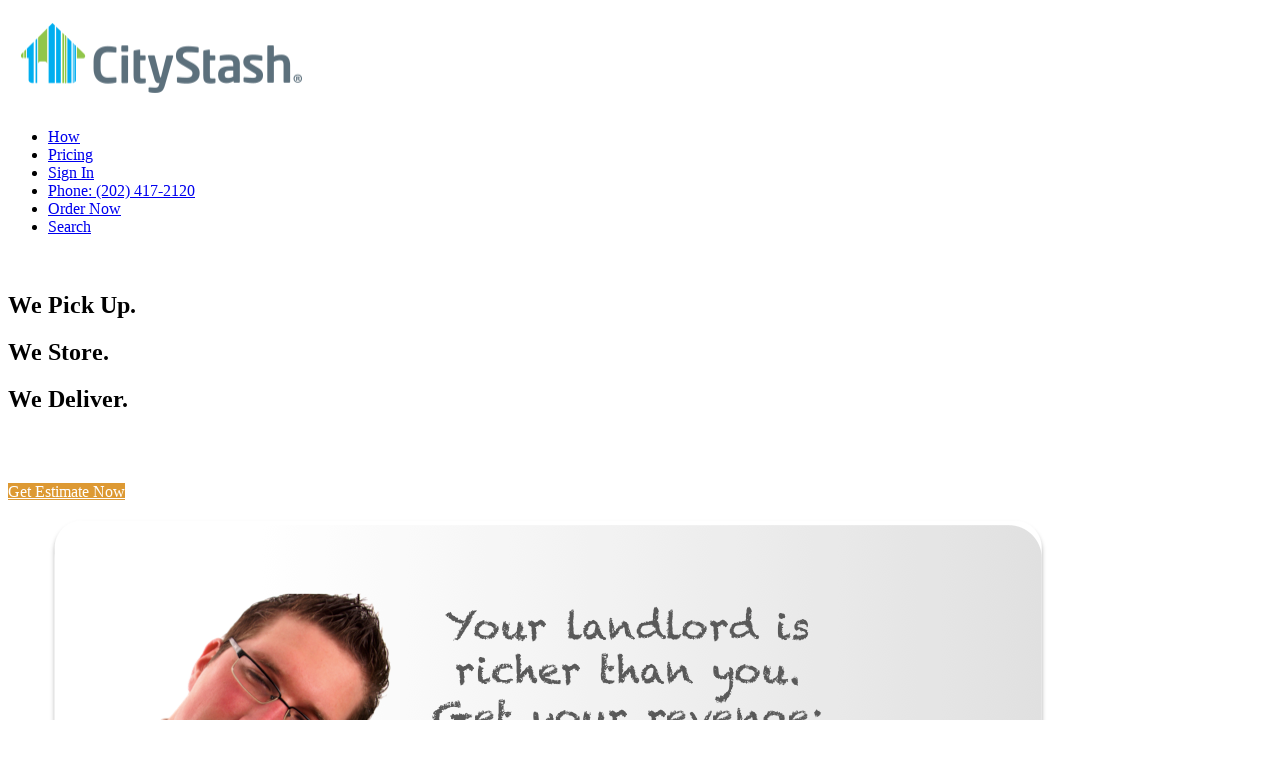

--- FILE ---
content_type: text/html; charset=UTF-8
request_url: https://citystash.com/test-homepage-123/
body_size: 10813
content:
<!DOCTYPE html>
<html lang="en-US" xmlns:fb="http://ogp.me/ns/fb#" xmlns:addthis="http://www.addthis.com/help/api-spec"  prefix="og: http://ogp.me/ns#" class=" html_stretched responsive av-preloader-disabled av-default-lightbox  html_header_top html_logo_left html_main_nav_header html_menu_right html_slim html_header_sticky html_header_shrinking html_mobile_menu_phone html_disabled html_header_searchicon html_content_align_center html_header_unstick_top_disabled html_header_stretch_disabled html_entry_id_4244 ">
<head><link rel="stylesheet" type="text/css" href="http://citystash.com/wp-content/cache/minify/2321a.css" media="all" />

<meta charset="UTF-8" />

<!-- page title, displayed in your browser bar -->
<title>Storage San Francisco and Washington, DC | CityStash Storage</title>

<link rel="icon" href="https://citystash.com/wp-content/uploads/2013/04/CityStash_arrow_house1.png" type="image/png">

<!-- mobile setting -->
<meta name="viewport" content="width=device-width, initial-scale=1, maximum-scale=1">

<!-- Scripts/CSS and wp_head hook -->

<!-- This site is optimized with the Yoast SEO plugin v2.3.5 - https://yoast.com/wordpress/plugins/seo/ -->
<meta name="robots" content="noindex,nofollow"/>
<meta name="description" content="The best storage in San Francisco and Washington, DC! We pickup, store, and deliver back your stuff. You never leave home! Easier than self storage!"/>
<link rel="canonical" href="https://citystash.com/test-homepage-123/" />
<meta property="og:locale" content="en_US" />
<meta property="og:type" content="article" />
<meta property="og:title" content="Storage San Francisco and Washington, DC | CityStash Storage" />
<meta property="og:description" content="The best storage in San Francisco and Washington, DC! We pickup, store, and deliver back your stuff. You never leave home! Easier than self storage!" />
<meta property="og:url" content="https://citystash.com/test-homepage-123/" />
<meta property="og:site_name" content="CityStash Storage in Washington DC | We Pickup and Deliver" />
<!-- / Yoast SEO plugin. -->

<link rel='dns-prefetch' href='//s.w.org' />
<link rel="alternate" type="application/rss+xml" title="CityStash Storage in Washington DC | We Pickup and Deliver &raquo; Feed" href="https://citystash.com/feed/" />
<link rel="alternate" type="application/rss+xml" title="CityStash Storage in Washington DC | We Pickup and Deliver &raquo; Comments Feed" href="https://citystash.com/comments/feed/" />
<link rel="alternate" type="application/rss+xml" title="CityStash Storage in Washington DC | We Pickup and Deliver &raquo; Test Home Page Comments Feed" href="https://citystash.com/test-homepage-123/feed/" />

<!-- google webfont font replacement -->
<link rel='stylesheet' id='avia-google-webfont' href='//fonts.googleapis.com/css?family=Open+Sans:400,600' type='text/css' media='all'/> 
		<script type="text/javascript">
			window._wpemojiSettings = {"baseUrl":"https:\/\/s.w.org\/images\/core\/emoji\/2.2.1\/72x72\/","ext":".png","svgUrl":"https:\/\/s.w.org\/images\/core\/emoji\/2.2.1\/svg\/","svgExt":".svg","source":{"concatemoji":"http:\/\/citystash.com\/wp-includes\/js\/wp-emoji-release.min.js?ver=4.7.5"}};
			!function(a,b,c){function d(a){var b,c,d,e,f=String.fromCharCode;if(!k||!k.fillText)return!1;switch(k.clearRect(0,0,j.width,j.height),k.textBaseline="top",k.font="600 32px Arial",a){case"flag":return k.fillText(f(55356,56826,55356,56819),0,0),!(j.toDataURL().length<3e3)&&(k.clearRect(0,0,j.width,j.height),k.fillText(f(55356,57331,65039,8205,55356,57096),0,0),b=j.toDataURL(),k.clearRect(0,0,j.width,j.height),k.fillText(f(55356,57331,55356,57096),0,0),c=j.toDataURL(),b!==c);case"emoji4":return k.fillText(f(55357,56425,55356,57341,8205,55357,56507),0,0),d=j.toDataURL(),k.clearRect(0,0,j.width,j.height),k.fillText(f(55357,56425,55356,57341,55357,56507),0,0),e=j.toDataURL(),d!==e}return!1}function e(a){var c=b.createElement("script");c.src=a,c.defer=c.type="text/javascript",b.getElementsByTagName("head")[0].appendChild(c)}var f,g,h,i,j=b.createElement("canvas"),k=j.getContext&&j.getContext("2d");for(i=Array("flag","emoji4"),c.supports={everything:!0,everythingExceptFlag:!0},h=0;h<i.length;h++)c.supports[i[h]]=d(i[h]),c.supports.everything=c.supports.everything&&c.supports[i[h]],"flag"!==i[h]&&(c.supports.everythingExceptFlag=c.supports.everythingExceptFlag&&c.supports[i[h]]);c.supports.everythingExceptFlag=c.supports.everythingExceptFlag&&!c.supports.flag,c.DOMReady=!1,c.readyCallback=function(){c.DOMReady=!0},c.supports.everything||(g=function(){c.readyCallback()},b.addEventListener?(b.addEventListener("DOMContentLoaded",g,!1),a.addEventListener("load",g,!1)):(a.attachEvent("onload",g),b.attachEvent("onreadystatechange",function(){"complete"===b.readyState&&c.readyCallback()})),f=c.source||{},f.concatemoji?e(f.concatemoji):f.wpemoji&&f.twemoji&&(e(f.twemoji),e(f.wpemoji)))}(window,document,window._wpemojiSettings);
		</script>
		<style type="text/css">
img.wp-smiley,
img.emoji {
	display: inline !important;
	border: none !important;
	box-shadow: none !important;
	height: 1em !important;
	width: 1em !important;
	margin: 0 .07em !important;
	vertical-align: -0.1em !important;
	background: none !important;
	padding: 0 !important;
}
</style>








<link rel='stylesheet' id='avia-print-css'  href='http://citystash.com/wp-content/themes/enfold/css/print.css?ver=1' type='text/css' media='print' />


<script type="text/javascript" src="http://citystash.com/wp-content/cache/minify/f3192.js"></script>





<link rel='https://api.w.org/' href='https://citystash.com/wp-json/' />
<link rel="EditURI" type="application/rsd+xml" title="RSD" href="https://citystash.com/xmlrpc.php?rsd" />
<link rel="wlwmanifest" type="application/wlwmanifest+xml" href="http://citystash.com/wp-includes/wlwmanifest.xml" /> 
<meta name="generator" content="WordPress 4.7.5" />
<link rel='shortlink' href='https://citystash.com/?p=4244' />
<link rel="alternate" type="application/json+oembed" href="https://citystash.com/wp-json/oembed/1.0/embed?url=https%3A%2F%2Fcitystash.com%2Ftest-homepage-123%2F" />
<link rel="alternate" type="text/xml+oembed" href="https://citystash.com/wp-json/oembed/1.0/embed?url=https%3A%2F%2Fcitystash.com%2Ftest-homepage-123%2F&#038;format=xml" />

<style type="text/css">.tchover-wrapper span.tchover-span{background:url(https://citystash.com/wp-content/plugins/tc-social-hover/images/hover-light1.png) repeat scroll center center transparent;}</style><link rel="profile" href="http://gmpg.org/xfn/11" />
<link rel="alternate" type="application/rss+xml" title="CityStash Storage in Washington DC | We Pickup and Deliver RSS2 Feed" href="https://citystash.com/feed/" />
<link rel="pingback" href="http://citystash.com/xmlrpc.php" />
<!--[if lt IE 9]><script src="http://citystash.com/wp-content/themes/enfold/js/html5shiv.js"></script><![endif]--><div id="fb-root"></div>
<script>(function(d, s, id) {
  var js, fjs = d.getElementsByTagName(s)[0];
  if (d.getElementById(id)) return;
  js = d.createElement(s); js.id = id;
  js.src = "//connect.facebook.net/en_US/sdk.js#xfbml=1&version=v2.8&appId=";
  fjs.parentNode.insertBefore(js, fjs);
}(document, 'script', 'facebook-jssdk'));</script>


<!--
Debugging Info for Theme support: 

Theme: Enfold
Version: 3.2.2
Installed: enfold
AviaFramework Version: 2.2
AviaBuilder Version: 0.8
ML:768-PU:13-PLA:12
WP:4.7.5
Updates: disabled
-->

<style type='text/css'>
@font-face {font-family: 'entypo-fontello'; font-weight: normal; font-style: normal;
src: url('http://citystash.com/wp-content/themes/enfold/config-templatebuilder/avia-template-builder/assets/fonts/entypo-fontello.eot?v=3');
src: url('http://citystash.com/wp-content/themes/enfold/config-templatebuilder/avia-template-builder/assets/fonts/entypo-fontello.eot?v=3#iefix') format('embedded-opentype'), 
url('http://citystash.com/wp-content/themes/enfold/config-templatebuilder/avia-template-builder/assets/fonts/entypo-fontello.woff?v=3') format('woff'), 
url('http://citystash.com/wp-content/themes/enfold/config-templatebuilder/avia-template-builder/assets/fonts/entypo-fontello.ttf?v=3') format('truetype'), 
url('http://citystash.com/wp-content/themes/enfold/config-templatebuilder/avia-template-builder/assets/fonts/entypo-fontello.svg?v=3#entypo-fontello') format('svg');
} #top .avia-font-entypo-fontello, body .avia-font-entypo-fontello, html body [data-av_iconfont='entypo-fontello']:before{ font-family: 'entypo-fontello'; }
</style>
</head>




<body id="top" class="page-template-default page page-id-4244 stretched open_sans " itemscope="itemscope" itemtype="https://schema.org/WebPage" >

	
	<div id='wrap_all'>

	
<header id='header' class=' header_color light_bg_color  av_header_top av_logo_left av_main_nav_header av_menu_right av_slim av_header_sticky av_header_shrinking av_header_stretch_disabled av_mobile_menu_phone av_header_searchicon av_header_unstick_top_disabled av_bottom_nav_disabled  av_header_border_disabled'  role="banner" itemscope="itemscope" itemtype="https://schema.org/WPHeader" >

<a id="advanced_menu_toggle" href="#" aria-hidden='true' data-av_icon='' data-av_iconfont='entypo-fontello'></a><a id="advanced_menu_hide" href="#" 	aria-hidden='true' data-av_icon='' data-av_iconfont='entypo-fontello'></a>


		<div  id='header_main' class='container_wrap container_wrap_logo'>
	
        	
				 <div class='container'>
				 
					<div class='inner-container'>
						<strong class='logo'><a href='https://citystash.com/'><img height='100' width='300' src='https://citystash.com/wp-content/uploads/2013/04/CityStash_web_R-300x99.png' alt='CityStash Storage in Washington DC | We Pickup and Deliver' /></a></strong><nav class='main_menu' data-selectname='Select a page'  role="navigation" itemscope="itemscope" itemtype="https://schema.org/SiteNavigationElement" ><div class="avia-menu av-main-nav-wrap"><ul id="avia-menu" class="menu av-main-nav"><li id="menu-item-73" class="menu-item menu-item-type-post_type menu-item-object-page menu-item-mega-parent  menu-item-top-level menu-item-top-level-1"><a href="https://citystash.com/how-citystash-storage-works/" itemprop="url"><span class="avia-bullet"></span><span class="avia-menu-text">How</span><span class="avia-menu-fx"><span class="avia-arrow-wrap"><span class="avia-arrow"></span></span></span></a></li>
<li id="menu-item-5805" class="menu-item menu-item-type-custom menu-item-object-custom menu-item-top-level menu-item-top-level-2"><a href="https://order.citystash.com/wizard/zipCode" itemprop="url"><span class="avia-bullet"></span><span class="avia-menu-text">Pricing</span><span class="avia-menu-fx"><span class="avia-arrow-wrap"><span class="avia-arrow"></span></span></span></a></li>
<li id="menu-item-2616" class="menu-item menu-item-type-custom menu-item-object-custom menu-item-top-level menu-item-top-level-3"><a href="https://order.citystash.com/user/login" itemprop="url"><span class="avia-bullet"></span><span class="avia-menu-text">Sign In</span><span class="avia-menu-fx"><span class="avia-arrow-wrap"><span class="avia-arrow"></span></span></span></a></li>
<li id="menu-item-5855" class="menu-item menu-item-type-custom menu-item-object-custom menu-item-mega-parent  menu-item-top-level menu-item-top-level-4"><a href="tel:2024172120" itemprop="url"><span class="avia-bullet"></span><span class="avia-menu-text">Phone: (202) 417-2120</span><span class="avia-menu-fx"><span class="avia-arrow-wrap"><span class="avia-arrow"></span></span></span></a></li>
<li id="menu-item-2773" class="menu-item menu-item-type-custom menu-item-object-custom menu-item-top-level menu-item-top-level-5"><a href="https://order.citystash.com/wizard/zipCode" itemprop="url"><span class="avia-bullet"></span><span class="avia-menu-text">Order Now</span><span class="avia-menu-fx"><span class="avia-arrow-wrap"><span class="avia-arrow"></span></span></span></a></li>
<li id="menu-item-search" class="noMobile menu-item menu-item-search-dropdown">
							<a href="?s=" rel="nofollow" data-avia-search-tooltip="

&lt;form action=&quot;https://citystash.com/&quot; id=&quot;searchform&quot; method=&quot;get&quot; class=&quot;&quot;&gt;
	&lt;div&gt;
		&lt;input type=&quot;submit&quot; value=&quot;&quot; id=&quot;searchsubmit&quot; class=&quot;button avia-font-entypo-fontello&quot; /&gt;
		&lt;input type=&quot;text&quot; id=&quot;s&quot; name=&quot;s&quot; value=&quot;&quot; placeholder='Search' /&gt;
			&lt;/div&gt;
&lt;/form&gt;" aria-hidden='true' data-av_icon='' data-av_iconfont='entypo-fontello'><span class="avia_hidden_link_text">Search</span></a>
	        		   </li></ul></div></nav>				
					 <!-- end inner-container-->
			        </div>
						
		        <!-- end container-->
		        </div>

		<!-- end container_wrap-->
		</div>
		
		<div class='header_bg'></div>

<!-- end header -->
</header>
		
	<div id='main' data-scroll-offset='88'>

	<div id='av_section_1' class='avia-section main_color avia-section-default avia-no-shadow avia-bg-style-scroll  avia-builder-el-0  el_before_av_section  avia-builder-el-first  container_wrap fullsize' style = 'background-color: #ffffff; '  ><div class='container' ><main  role="main" itemprop="mainContentOfPage"  class='template-page content  av-content-full alpha units'><div class='post-entry post-entry-type-page post-entry-4244'><div class='entry-content-wrapper clearfix'>
<div class="flex_column av_one_third  flex_column_div first  avia-builder-el-1  el_before_av_two_third  avia-builder-el-first  " ><div style='height:20px' class='hr hr-invisible  avia-builder-el-2  el_before_av_textblock  avia-builder-el-first '><span class='hr-inner ' ><span class='hr-inner-style'></span></span></div>
<section class="av_textblock_section"  itemscope="itemscope" itemtype="https://schema.org/CreativeWork" ><div class='avia_textblock '   itemprop="text" ><h1>We <strong>Pick Up</strong>.</h1>
<h1>We <strong>Store</strong>.</h1>
<h1>We <strong>Deliver</strong>.</h1>
</div></section>
<div style='height:50px' class='hr hr-invisible  avia-builder-el-4  el_after_av_textblock  el_before_av_button '><span class='hr-inner ' ><span class='hr-inner-style'></span></span></div>
<div class='avia-button-wrap avia-button-left  avia-builder-el-5  el_after_av_hr  avia-builder-el-last '><a href='https://citystash.com/order/wizard/zipCode' class='avia-button  avia-icon_select-no avia-color-custom avia-size-large avia-position-left '  style='background-color:#dd9933; border-color:#dd9933; color:#ffffff; ' ><span class='avia_iconbox_title' >Get Estimate Now</span></a></div></div><div class="flex_column av_two_third  flex_column_div   avia-builder-el-6  el_after_av_one_third  avia-builder-el-last  " ><div  data-size='extra_large'  data-lightbox_size='large'  data-animation='fade'  data-ids='4257'  data-video_counter='0'  data-autoplay='true'  data-bg_slider='false'  data-slide_height=''  data-handle='av_slideshow'  data-interval='4'  data-class=' avia-builder-el-7  avia-builder-el-no-sibling '  data-css_id=''  data-scroll_down=''  data-control_layout=''  data-custom_markup=''  data-perma_caption=''  data-autoplay_stopper=''  data-default-height='100'  class='avia-slideshow avia-slideshow-1  av-default-height-applied avia-slideshow-extra_large av_slideshow  avia-builder-el-7  avia-builder-el-no-sibling  avia-fade-slider '  itemscope="itemscope" itemtype="https://schema.org/ImageObject" ><ul class='avia-slideshow-inner' style='padding-bottom: 53.746253746254%;'><li  class=' av-single-slide slide-1 ' ><div data-rel='slideshow-1' class='avia-slide-wrap'  ><img src='https://citystash.com/wp-content/uploads/2013/12/Landlord-Wide1.png' width='1001' height='538' title='Landlord Wide' alt=''  itemprop="contentURL"  /></div></li></ul></div></div>

</div></div></main><!-- close content main element --></div></div><div id='av_section_2' class='avia-section main_color avia-section-small avia-no-shadow avia-bg-style-scroll  avia-builder-el-8  el_after_av_section  el_before_av_section  container_wrap fullsize' style = 'background-color: #f9f9f9; '  ><div class='container' ><div class='template-page content  av-content-full alpha units'><div class='post-entry post-entry-type-page post-entry-4244'><div class='entry-content-wrapper clearfix'>
<div class='avia-image-container  av-styling-   avia-builder-el-9  avia-builder-el-no-sibling  avia-align-center '  itemscope="itemscope" itemtype="https://schema.org/ImageObject"  ><div class='avia-image-container-inner'><img class='avia_image ' src='https://citystash.com/wp-content/uploads/2013/12/How-It-Works-Graphic2-1030x268.png' alt='' title='How It Works Graphic'   itemprop="contentURL"  /></div></div>

</div></div></div><!-- close content main div --></div></div><div id='av_section_3' class='avia-section alternate_color avia-section-default avia-shadow avia-bg-style-scroll  avia-builder-el-10  el_after_av_section  el_before_av_section  container_wrap fullsize'   ><div class='container' ><div class='template-page content  av-content-full alpha units'><div class='post-entry post-entry-type-page post-entry-4244'><div class='entry-content-wrapper clearfix'>
<div  data-autoplay='1'  data-interval='5'  data-animation='fade'  data-hoverpause='1'  class='avia-testimonial-wrapper avia-grid-testimonials avia-grid-3-testimonials avia_animate_when_almost_visible '>
<section class ='avia-testimonial-row'><div class='avia-testimonial av_one_third flex_column no_margin avia-testimonial-row-1 avia-first-testimonial'  itemscope="itemscope" itemtype="https://schema.org/Person" ><div class='avia-testimonial_inner'><div class='avia-testimonial-image'  itemprop="image" ><img width="164" height="130" src="https://citystash.com/wp-content/uploads/2013/04/gayle.jpeg" class="attachment-square size-square" alt="Gayle O." /></div><div class='avia-testimonial-content '    itemscope="itemscope" itemtype="https://schema.org/CreativeWork" ><p><em>&#8220;Wow &#8211; this is the right way to do storage!&#8221; </em></p>
<p><em><a href="http://storagesanfrancisco.com/wp-content/uploads/2013/04/stars.png"><img class="alignnone  wp-image-2699" alt="stars" src="http://storagesanfrancisco.com/wp-content/uploads/2013/04/stars-300x66.png" width="134" height="30" srcset="https://citystash.com/wp-content/uploads/2013/04/stars-300x66.png 300w, https://citystash.com/wp-content/uploads/2013/04/stars-450x100.png 450w, https://citystash.com/wp-content/uploads/2013/04/stars.png 782w" sizes="(max-width: 134px) 100vw, 134px" /></a></em></p>
</div><div class='avia-testimonial-meta'><div class='avia-testimonial-arrow-wrap'><div class='avia-arrow'></div></div><div class='avia-testimonial-meta-mini'><strong  class='avia-testimonial-name'    itemprop="name" >Gayle O.</strong><span  class='avia-testimonial-subtitle '    itemprop="jobTitle" >San Francisco, CA </br> Yelp, May 2013</span></div></div></div></div>
<div class='avia-testimonial av_one_third flex_column no_margin avia-testimonial-row-1 '  itemscope="itemscope" itemtype="https://schema.org/Person" ><div class='avia-testimonial_inner'><div class='avia-testimonial-image'  itemprop="image" ><img width="180" height="180" src="https://citystash.com/wp-content/uploads/2013/04/Sarah-O.-180x180.jpg" class="attachment-square size-square" alt="Sarah O." srcset="https://citystash.com/wp-content/uploads/2013/04/Sarah-O.-180x180.jpg 180w, https://citystash.com/wp-content/uploads/2013/04/Sarah-O.-80x80.jpg 80w, https://citystash.com/wp-content/uploads/2013/04/Sarah-O.-36x36.jpg 36w, https://citystash.com/wp-content/uploads/2013/04/Sarah-O.-120x120.jpg 120w, https://citystash.com/wp-content/uploads/2013/04/Sarah-O..jpg 207w" sizes="(max-width: 180px) 100vw, 180px" /></div><div class='avia-testimonial-content '    itemscope="itemscope" itemtype="https://schema.org/CreativeWork" ><p><em>“This is the way storage should be done. No renting trucks and begging friends to help me.”</em></p>
<p><a href="http://storagesanfrancisco.com/wp-content/uploads/2013/04/stars.png"><img class="alignnone  wp-image-2699" alt="stars" src="http://storagesanfrancisco.com/wp-content/uploads/2013/04/stars-300x66.png" width="134" height="30" srcset="https://citystash.com/wp-content/uploads/2013/04/stars-300x66.png 300w, https://citystash.com/wp-content/uploads/2013/04/stars-450x100.png 450w, https://citystash.com/wp-content/uploads/2013/04/stars.png 782w" sizes="(max-width: 134px) 100vw, 134px" /></a></p>
</div><div class='avia-testimonial-meta'><div class='avia-testimonial-arrow-wrap'><div class='avia-arrow'></div></div><div class='avia-testimonial-meta-mini'><strong  class='avia-testimonial-name'    itemprop="name" >Sarah O.</strong><span  class='avia-testimonial-subtitle '    itemprop="jobTitle" >Washington, DC</br> Yelp, Jan 2013</span></div></div></div></div>
<div class='avia-testimonial av_one_third flex_column no_margin avia-testimonial-row-1 avia-last-testimonial'  itemscope="itemscope" itemtype="https://schema.org/Person" ><div class='avia-testimonial_inner'><div class='avia-testimonial-image'  itemprop="image" ><img width="100" height="100" src="https://citystash.com/wp-content/uploads/2013/04/aline.jpg" class="attachment-square size-square" alt="Aline P." srcset="https://citystash.com/wp-content/uploads/2013/04/aline.jpg 100w, https://citystash.com/wp-content/uploads/2013/04/aline-80x80.jpg 80w, https://citystash.com/wp-content/uploads/2013/04/aline-36x36.jpg 36w" sizes="(max-width: 100px) 100vw, 100px" /></div><div class='avia-testimonial-content '    itemscope="itemscope" itemtype="https://schema.org/CreativeWork" ><p><em>&#8220;These guys make people&#8217;s lives so much easier!&#8221;</em></p>
<p><a href="http://storagesanfrancisco.com/wp-content/uploads/2013/04/stars.png"><img class="alignnone  wp-image-2699" alt="stars" src="http://storagesanfrancisco.com/wp-content/uploads/2013/04/stars-300x66.png" width="134" height="30" srcset="https://citystash.com/wp-content/uploads/2013/04/stars-300x66.png 300w, https://citystash.com/wp-content/uploads/2013/04/stars-450x100.png 450w, https://citystash.com/wp-content/uploads/2013/04/stars.png 782w" sizes="(max-width: 134px) 100vw, 134px" /></a></p>
</div><div class='avia-testimonial-meta'><div class='avia-testimonial-arrow-wrap'><div class='avia-arrow'></div></div><div class='avia-testimonial-meta-mini'><strong  class='avia-testimonial-name'    itemprop="name" >Aline P.</strong><span  class='avia-testimonial-subtitle '    itemprop="jobTitle" >San Francisco, CA</br> Yelp, Oct 2012</span></div></div></div></div></section>
</div>

</div></div></div><!-- close content main div --></div></div><div id='av_section_4' class='avia-section main_color avia-section-default avia-no-shadow avia-bg-style-scroll  avia-builder-el-12  el_after_av_section  el_before_av_section  container_wrap fullsize' style = 'background-color: #e3e9ed; '  ><div class='container' ><div class='template-page content  av-content-full alpha units'><div class='post-entry post-entry-type-page post-entry-4244'><div class='entry-content-wrapper clearfix'>
<div class="flex_column av_one_third  flex_column_div first  avia-builder-el-13  el_before_av_two_third  avia-builder-el-first  " ><div class='avia-image-container avia_animated_image avia_animate_when_almost_visible left-to-right av-styling-   avia-builder-el-14  el_before_av_hr  avia-builder-el-first  avia-align-center '  itemscope="itemscope" itemtype="https://schema.org/ImageObject"  ><div class='avia-image-container-inner'><img class='avia_image ' src='http://storagesanfrancisco.com/wp-content/uploads/2013/04/storage-graphic1-300x300.png' alt='' title='storage-graphic[1]'   itemprop="contentURL"  /></div></div>
<div  class='hr hr-short hr-left  avia-builder-el-15  el_after_av_image  el_before_av_button '><span class='hr-inner ' ><span class='hr-inner-style'></span></span></div>
<div class='avia-button-wrap avia-button-center  avia-builder-el-16  el_after_av_hr  avia-builder-el-last '><a href='https://citystash.com/order/wizard/zipCode' class='avia-button  avia-icon_select-no avia-color-custom avia-size-large avia-position-center '  target="_blank"  style='background-color:#92c64a; border-color:#92c64a; color:#ffffff; ' ><span class='avia_iconbox_title' >Order Now</span></a></div></div><div class="flex_column av_two_third  flex_column_div   avia-builder-el-17  el_after_av_one_third  avia-builder-el-last  " ><section class="av_textblock_section"  itemscope="itemscope" itemtype="https://schema.org/CreativeWork" ><div class='avia_textblock '   itemprop="text" ><h2>We&#8217;ll Store Nearly Anything</h2>
</div></section>
<section class="av_textblock_section"  itemscope="itemscope" itemtype="https://schema.org/CreativeWork" ><div class='avia_textblock '   itemprop="text" ><p><span style="color: #333333;">CityStash Storage will pick up, store, and redeliver just about anything:  our boxes and containers, boxes or containers you already own, furniture, sports equipment….nearly anything!  Let us do the work instead of lugging your own stuff down to an old-school self-storage unit.</span></p>
</div></section>
<div class='avia-icon-list-container  avia-builder-el-20  el_after_av_textblock  avia-builder-el-last '><ul class='avia-icon-list avia-icon-list-left avia_animate_when_almost_visible'>
<li><div  class='iconlist_icon avia-font-'><span class='iconlist-char' aria-hidden='true' data-av_icon='' data-av_iconfont='entypo-fontello'></span></div><article class="article-icon-entry "  itemscope="itemscope" itemtype="https://schema.org/CreativeWork" ><div class='iconlist_content_wrap'><header class="entry-content-header"><h4 class='iconlist_title'  itemprop="headline"  >Household Goods</h4></header><div class='iconlist_content '  itemprop="text"  ><p><span style="color: #333333;">Declutter your apartment or store everything for a few months during a move or a remodel. Why spend the time driving your items to a storage facility in San Francisco or Washington, DC?  </span></p>
</div></div><footer class="entry-footer"></footer></article><div class='iconlist-timeline'></div></li>
<li><div  class='iconlist_icon avia-font-'><span class='iconlist-char' aria-hidden='true' data-av_icon='' data-av_iconfont='entypo-fontello'></span></div><article class="article-icon-entry "  itemscope="itemscope" itemtype="https://schema.org/CreativeWork" ><div class='iconlist_content_wrap'><header class="entry-content-header"><h4 class='iconlist_title'  itemprop="headline"  >Business Inventory</h4></header><div class='iconlist_content '  itemprop="text"  ><p><span style="color: #888888;">We can provide flexible warehouse space that scales with inventory levels.  Or, we can store excess office furniture or documents.  And you only pay for the space you actually use!  </span></p>
</div></div><footer class="entry-footer"></footer></article><div class='iconlist-timeline'></div></li>
<li><div  class='iconlist_icon avia-font-'><span class='iconlist-char' aria-hidden='true' data-av_icon='' data-av_iconfont='entypo-fontello'></span></div><article class="article-icon-entry "  itemscope="itemscope" itemtype="https://schema.org/CreativeWork" ><div class='iconlist_content_wrap'><header class="entry-content-header"><h4 class='iconlist_title'  itemprop="headline"  >Wine Storage</h4></header><div class='iconlist_content '  itemprop="text"  ><p><span style="color: #ffffff;"><span style="color: #888888;">We are the only wine storage facility that delivers.  No need to drive just to get your wine for the big party.  And you only pay for the space you actually use rather than a half-full wine locker.</span><br />
</span></p>
</div></div><footer class="entry-footer"></footer></article><div class='iconlist-timeline'></div></li>
</ul></div></div></div></div></div><!-- close content main div --></div></div><div id='av_section_5' class='avia-section main_color avia-section-default avia-no-shadow avia-bg-style-scroll  avia-builder-el-21  el_after_av_section  el_before_av_section  container_wrap fullsize' style = 'background-color: #fcfcfc; '  ><div class='container' ><div class='template-page content  av-content-full alpha units'><div class='post-entry post-entry-type-page post-entry-4244'><div class='entry-content-wrapper clearfix'>
<div class="flex_column av_two_third  flex_column_div first  avia-builder-el-22  el_before_av_one_third  avia-builder-el-first  " ><section class="av_textblock_section"  itemscope="itemscope" itemtype="https://schema.org/CreativeWork" ><div class='avia_textblock '   itemprop="text" ><h2><span style="color: #2b2b2b;">Only Pay For The Space Your Actually Use</span></h2>
</div></section>
<section class="av_textblock_section"  itemscope="itemscope" itemtype="https://schema.org/CreativeWork" ><div class='avia_textblock '   itemprop="text" ><p style="text-align: left;"><span style="color: #808080;">Looking for a self-storage unit in Washington, DC or San Francisco?  Moving to a new apartment or simply need to declutter?</span></p>
<p><span style="color: #808080;">You could rent a truck, bribe your friends, and haul your own stuff to a mini-storage warehouse.  Or, you might call an expensive moving and storage company.</span></p>
<p><span style="color: #808080;">CityStash Storage has a better way to do local storage.  We deliver boxes and containers into your home.  You pack them with stuff on your own schedule.  Then, our friendly crew will pick them up (along with just about anything else you’ve got like furniture and sports equipment) and transport them to our climate-controlled storage facility.   Whenever you need your household items back, simply log in to your online account and place a redelivery order for any individual item or your entire stash. As it comes to storage San Francisco is just one of the locations that we cover. Make sure to check out the rest of our main offices and facilities and select the one that best fits your needs.<br />
</span></p>
</div></section></div><div class="flex_column av_one_third  flex_column_div   avia-builder-el-25  el_after_av_two_third  avia-builder-el-last  " ><div class='avia-image-container  av-styling-   avia-builder-el-26  avia-builder-el-no-sibling  avia-align-center '  itemscope="itemscope" itemtype="https://schema.org/ImageObject"  ><div class='avia-image-container-inner'><img class='avia_image ' src='https://citystash.com/wp-content/uploads/2013/04/Cool_Self_Storage_Dude_San_Francisco.png' alt='Easier than Self Storage Because We Pickup' title='Our Guys Make Self Storage in SF and DC So Easy!'   itemprop="contentURL"  /></div></div></div>
</p>
</div></div></div><!-- close content main div --></div></div><div id='av_section_6' class='avia-section main_color avia-section-default avia-shadow avia-bg-style-scroll  avia-builder-el-27  el_after_av_section  el_before_av_section  container_wrap fullsize' style = 'background-color: #c6c6c0; '  ><div class='container' ><div class='template-page content  av-content-full alpha units'><div class='post-entry post-entry-type-page post-entry-4244'><div class='entry-content-wrapper clearfix'>
<div class="flex_column av_one_third  flex_column_div first  avia-builder-el-28  el_before_av_one_half  avia-builder-el-first  " ><div class='avia-image-container avia_animated_image avia_animate_when_almost_visible left-to-right av-styling-   avia-builder-el-29  avia-builder-el-no-sibling  avia-align-right '  itemscope="itemscope" itemtype="https://schema.org/ImageObject"  ><div class='avia-image-container-inner'><img class='avia_image ' src='http://storagesanfrancisco.com/wp-content/uploads/2013/04/headshots-300x300.png' alt='' title='headshots'   itemprop="contentURL"  /></div></div></div><div class="flex_column av_one_half  flex_column_div   avia-builder-el-30  el_after_av_one_third  avia-builder-el-last  " ><section class="av_textblock_section"  itemscope="itemscope" itemtype="https://schema.org/CreativeWork" ><div class='avia_textblock '   itemprop="text" ><h2>Experienced and Friendly Team</h2>
</div></section>
<div  class='hr hr-short hr-left  avia-builder-el-32  el_after_av_textblock  el_before_av_textblock '><span class='hr-inner ' ><span class='hr-inner-style'></span></span></div>
<section class="av_textblock_section"  itemscope="itemscope" itemtype="https://schema.org/CreativeWork" ><div class='avia_textblock '   itemprop="text" ><p><span style="font-size: 13px; line-height: 19px; color: #3b3b3b;">There’s no suspense about who’s going to show up at your door.  Meet our guys, and get to know them.  You’ll think they’re amazing, just like we do!</span></p>
</div></section>
<div  class='hr hr-short hr-left  avia-builder-el-34  el_after_av_textblock  el_before_av_button '><span class='hr-inner ' ><span class='hr-inner-style'></span></span></div>
<div class='avia-button-wrap avia-button-left  avia-builder-el-35  el_after_av_hr  avia-builder-el-last '><a href='https://citystash.com/meettheteam/' class='avia-button  avia-icon_select-no avia-color-custom avia-size-large avia-position-left '  target="_blank"  style='background-color:#aaaaaa; border-color:#aaaaaa; color:#494949; ' ><span class='avia_iconbox_title' >Meet the Team</span></a></div></div>

</div></div></div><!-- close content main div --></div></div><div id='av_section_7' class='avia-section main_color avia-section-default avia-shadow avia-bg-style-scroll  avia-builder-el-36  el_after_av_section  avia-builder-el-last  container_wrap fullsize' style = 'background-color: #efefef; '  ><div class='container' ><div class='template-page content  av-content-full alpha units'><div class='post-entry post-entry-type-page post-entry-4244'><div class='entry-content-wrapper clearfix'>
<div class="flex_column av_two_third  flex_column_div   avia-builder-el-37  avia-builder-el-no-sibling  " ><section class="av_textblock_section"  itemscope="itemscope" itemtype="https://schema.org/CreativeWork" ><div class='avia_textblock '   itemprop="text" ><h2><span style="color: #04aaed;">Still have questions?  </span></h2>
<p>No problem.  See our <a href="https://citystash.com/faq">FAQs</a> and use the Chat app below.  Or Email us (we respond quickly) if you need more info.  If you prefer to talk old-school-style, feel free to call us at the numbers below!</p>
</div></section>
<div class='avia-button-wrap avia-button-left  avia-builder-el-39  el_after_av_textblock  avia-builder-el-last '><a href='https://citystash.com/order/wizard/zipCode' class='avia-button  avia-icon_select-no avia-color-custom avia-size-large avia-position-left '  target="_blank"  style='background-color:#92c64a; border-color:#92c64a; color:#ffffff; ' ><span class='avia_iconbox_title' >Order Now</span></a></div></div>

</div></div></div><!-- close content main div --> <!-- section close by builder template -->		</div><!--end builder template--></div><!-- close default .container_wrap element -->						<div class='container_wrap footer_color' id='footer'>

					<div class='container'>

						<div class='flex_column av_one_third  first el_before_av_one_third'><section id="nav_menu-2" class="widget clearfix widget_nav_menu"><div class="menu-footer-nav-container"><ul id="menu-footer-nav" class="menu"><li id="menu-item-3243" class="menu-item menu-item-type-post_type menu-item-object-page menu-item-3243"><a href="https://citystash.com/homepage/we-love-our-customers/">Meet Our Customers</a></li>
<li id="menu-item-4318" class="menu-item menu-item-type-post_type menu-item-object-page menu-item-4318"><a href="https://citystash.com/citystash-tips/">CityStash Tips</a></li>
<li id="menu-item-2458" class="menu-item menu-item-type-post_type menu-item-object-page menu-item-2458"><a href="https://citystash.com/faq/">FAQ</a></li>
<li id="menu-item-2459" class="menu-item menu-item-type-post_type menu-item-object-page menu-item-2459"><a href="https://citystash.com/contact/">Contact</a></li>
<li id="menu-item-4608" class="menu-item menu-item-type-post_type menu-item-object-page menu-item-4608"><a href="https://citystash.com/terms/">Terms</a></li>
<li id="menu-item-4609" class="menu-item menu-item-type-post_type menu-item-object-page menu-item-4609"><a href="https://citystash.com/privacy/">Privacy</a></li>
</ul></div><span class="seperator extralight-border"></span></section></div><div class='flex_column av_one_third  el_after_av_one_third  el_before_av_one_third '><section id="text-3" class="widget clearfix widget_text">			<div class="textwidget"><p><strong>Washington, DC Customer Service</strong><br>
Email: info@citystash.com<br>
Phone:&nbsp; (202) 417-2120<br>
Phone Hours:&nbsp; M-F, 9:00am – 5:00pm<br>
Pickup/Delivery&nbsp;Hours: M-F 10:00am-8:00pm, Sat 9:00am-2:00pm<br>
Warehouse Address:&nbsp; 2709 S. Oakland St. Arlington, <br> VA 22206</p></div>
		<span class="seperator extralight-border"></span></section></div><div class='flex_column av_one_third  el_after_av_one_third  el_before_av_one_third '><section class='widget widget_categories'><h3 class='widgettitle'>Categories</h3><ul><li class="cat-item-none">No categories</li></ul><span class='seperator extralight-border'></span></section></div>

					</div>


				<!-- ####### END FOOTER CONTAINER ####### -->
				</div>

	


			

					<!-- end main -->
		</div>
		
		<!-- end wrap_all --></div>

        	
<!-- Powered By Social Image Hover for WordPress - http://goo.gl/7BjI6 -->
<script type="text/javascript">jQuery(document).ready(function(){jQuery().tchover({'counter_url':'CURRENT','flickrName':'TylerColwell','dribbbleName':'TylerColwell','order':',share,tweet,plus,pin,linkedin,flickr,dribbble,close,reddit,digg','sitewide':true,'button_position':'topright','imgSelector':'.post img','sitewideShow':'share,tweet,plus,linkedin','sitewide_fburl':'citystash.com','sitewide_tweeturl':'www.twitter.com','sitewide_tweet':'','sitewide_plusurl':'citystash.com','sitewide_lnkurl':'CURRENT', 'sitewide_redditurl':'CURRENT', 'sitewide_diggurl':'CURRENT'});});</script>
            			
		
 <script type='text/javascript'>
 /* <![CDATA[ */  
var avia_framework_globals = avia_framework_globals || {};
    avia_framework_globals.frameworkUrl = 'http://citystash.com/wp-content/themes/enfold/framework/';
    avia_framework_globals.installedAt = 'http://citystash.com/wp-content/themes/enfold/';
    avia_framework_globals.ajaxurl = 'https://citystash.com/wp-admin/admin-ajax.php';
/* ]]> */ 
</script>
 
 <script data-cfasync="false" type="text/javascript">
var addthis_config = {"data_track_clickback":false,"data_ga_property":"UA-29180995-1","data_ga_social":true,"ui_atversion":300,"ignore_server_config":true};
var addthis_share = {};
</script>
                <!-- AddThis Settings Begin -->
                <script data-cfasync="false" type="text/javascript">
                    var addthis_product = "wpp-5.3.5";
                    var wp_product_version = "wpp-5.3.5";
                    var wp_blog_version = "4.7.5";
                    var addthis_plugin_info = {"info_status":"enabled","cms_name":"WordPress","plugin_name":"Share Buttons by AddThis","plugin_version":"5.3.5","anonymous_profile_id":"wp-05900311dc2b8a49e7a23cece66d175d","plugin_mode":"WordPress","select_prefs":{"addthis_per_post_enabled":true,"addthis_above_enabled":true,"addthis_below_enabled":false,"addthis_sidebar_enabled":false,"addthis_mobile_toolbar_enabled":false,"addthis_above_showon_home":false,"addthis_below_showon_home":false,"addthis_above_showon_pages":false,"addthis_below_showon_pages":false,"addthis_above_showon_categories":false,"addthis_below_showon_categories":false,"addthis_above_showon_archives":false,"addthis_below_showon_archives":false,"addthis_above_showon_posts":true,"addthis_above_showon_excerpts":true,"addthis_below_showon_posts":true,"addthis_below_showon_excerpts":true,"addthis_sidebar_showon_home":true,"addthis_sidebar_showon_posts":true,"addthis_sidebar_showon_pages":true,"addthis_sidebar_showon_archives":true,"addthis_sidebar_showon_categories":true,"addthis_mobile_toolbar_showon_home":true,"addthis_mobile_toolbar_showon_posts":true,"addthis_mobile_toolbar_showon_pages":true,"addthis_mobile_toolbar_showon_archives":true,"addthis_mobile_toolbar_showon_categories":true,"sharing_enabled_on_post_via_metabox":true},"page_info":{"template":"pages","post_type":""}};
                    if (typeof(addthis_config) == "undefined") {
                        var addthis_config = {"data_track_clickback":false,"data_ga_property":"UA-29180995-1","data_ga_social":true,"ui_atversion":300,"ignore_server_config":true};
                    }
                    if (typeof(addthis_share) == "undefined") {
                        var addthis_share = {};
                    }
                    if (typeof(addthis_layers) == "undefined") {
                        var addthis_layers = {};
                    }
                </script>
                <script
                    data-cfasync="false"
                    type="text/javascript"
                    src="//s7.addthis.com/js/300/addthis_widget.js#pubid=wp-05900311dc2b8a49e7a23cece66d175d "
                    async="async"
                >
                </script>
                <script data-cfasync="false" type="text/javascript">
                    (function() {
                        var at_interval = setInterval(function () {
                            if(window.addthis) {
                                clearInterval(at_interval);
                                addthis.layers(addthis_layers);
                            }
                        },1000)
                    }());
                </script>
                



<script type="text/javascript" src="http://citystash.com/wp-content/cache/minify/8ba77.js"></script>

<script type='text/javascript'>
/* <![CDATA[ */
var mejsL10n = {"language":"en-US","strings":{"Close":"Close","Fullscreen":"Fullscreen","Turn off Fullscreen":"Turn off Fullscreen","Go Fullscreen":"Go Fullscreen","Download File":"Download File","Download Video":"Download Video","Play":"Play","Pause":"Pause","Captions\/Subtitles":"Captions\/Subtitles","None":"None","Time Slider":"Time Slider","Skip back %1 seconds":"Skip back %1 seconds","Video Player":"Video Player","Audio Player":"Audio Player","Volume Slider":"Volume Slider","Mute Toggle":"Mute Toggle","Unmute":"Unmute","Mute":"Mute","Use Up\/Down Arrow keys to increase or decrease volume.":"Use Up\/Down Arrow keys to increase or decrease volume.","Use Left\/Right Arrow keys to advance one second, Up\/Down arrows to advance ten seconds.":"Use Left\/Right Arrow keys to advance one second, Up\/Down arrows to advance ten seconds."}};
var _wpmejsSettings = {"pluginPath":"\/wp-includes\/js\/mediaelement\/"};
/* ]]> */
</script>



<script type="text/javascript" src="http://citystash.com/wp-content/cache/minify/78a7d.js"></script>

<!--wp_footer--><script type="text/javascript">

  var _gaq = _gaq || [];
  _gaq.push(['_setAccount', 'UA-29180995-1']);
  _gaq.push(['_trackPageview']);

  (function() {
    var ga = document.createElement('script'); ga.type = 'text/javascript'; ga.async = true;
    ga.src = ('https:' == document.location.protocol ? 'https://ssl' : 'http://www') + '.google-analytics.com/ga.js';
    var s = document.getElementsByTagName('script')[0]; s.parentNode.insertBefore(ga, s);
  })();

</script>





<script type="text/javascript">
adroll_adv_id = "MGDC7K3JP5H5VFVIZ6CACK";
adroll_pix_id = "A2UBRNMKFNHBXKEKBQI3EG";
(function () {
var oldonload = window.onload;
window.onload = function(){
   __adroll_loaded=true;
   var scr = document.createElement("script");
   var host = (("https:" == document.location.protocol) ? "https://s.adroll.com" : "http://a.adroll.com");
   scr.setAttribute('async', 'true');
   scr.type = "text/javascript";
   scr.src = host + "/j/roundtrip.js";
   ((document.getElementsByTagName('head') || [null])[0] ||
    document.getElementsByTagName('script')[0].parentNode).appendChild(scr);
   if(oldonload){oldonload()}};
}());
</script>
<a href='#top' title='Scroll to top' id='scroll-top-link' aria-hidden='true' data-av_icon='' data-av_iconfont='entypo-fontello'><span class="avia_hidden_link_text">Scroll to top</span></a>

<div id="fb-root"></div>
</body>
</html>

<!-- Performance optimized by W3 Total Cache. Learn more: https://www.w3-edge.com/products/

Object Caching 2072/2210 objects using disk
Page Caching using disk: enhanced
Minified using disk

 Served from: citystash.com @ 2025-12-16 20:40:32 by W3 Total Cache -->